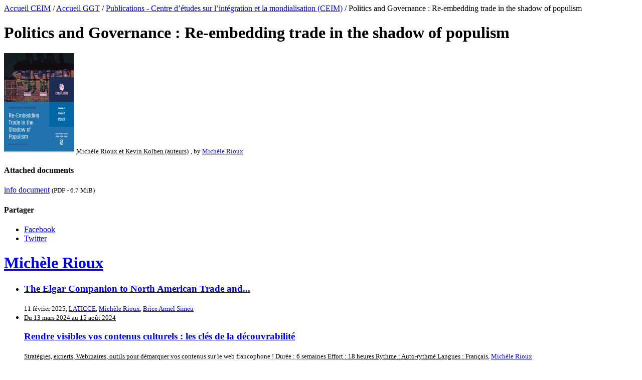

--- FILE ---
content_type: text/html; charset=utf-8
request_url: https://ceim.uqam.ca/db/spip.php?page=article-ggt&id_article=14273
body_size: 1629
content:
<!DOCTYPE html>
<html xmlns="http://www.w3.org/1999/xhtml" xml:lang="en" lang="en" dir="ltr">
<head>
    <title>Politics and Governance : Re-embedding trade in the shadow of populism - Gouvernance Globale du Travail (GGT) / Global Labour Governance (GLG) | CEIM | UQAM</title>   
    	
	<link rel="canonical" href="https://ceim.uqam.ca/db/spip.php?article14273" />
	<meta property="og:url" content="https://ceim.uqam.ca/db/spip.php?page=article-ggt&amp;id_article=14273" />
	<meta property="og:title" content="Politics and Governance : Re-embedding trade in the shadow of populism - Gouvernance Globale du Travail (GGT) / Global Labour Governance (GLG) | CEIM | UQAM" />
	
	<meta property="og:image" content="https://ceim.uqam.ca/db/IMG/logo/screen_shot_2023-03-31_at_17.05_52.png" />
	
	
</head>

<body class="page_article"><div id="page">

	
	    
    
	<div id="hierarchie"><a href="https://ceim.uqam.ca/">Accueil CEIM</a> / <a href="https://ggt.uqam.ca/">Accueil GGT</a>  / <a href="spip.php?rubrique2">Publications - Centre d’études sur l’intégration et la mondialisation (CEIM)</a> / Politics and Governance : Re-embedding trade in the shadow of populism</div>
	
    <h1 class="crayon article-titre-14273 entry-title">Politics and Governance : Re-embedding trade in the shadow of populism</h1>
    
	
    <div class="hfeed" id="conteneur">
    <div class="hentry" id="contenu">

        <div class="cartouche">
            <div class="surlignable">
				<a href="https://ceim.uqam.ca/db/IMG/logo/screen_shot_2023-03-31_at_17.05_52.png" class="mediabox"><img
	src="local/cache-vignettes/L140xH200/screen_shot_2023-03-31_at_17.05_52-7bb57.png?1758037258" class='spip_logo' width='140' height='200'
	alt="" /></a>
				
				<small><abbr class="published" title="Michèle Rioux et Kevin Kolben (auteurs)">Michèle Rioux et Kevin Kolben (auteurs)</abbr></small> <small><abbr class="auteurs">, by <span class="vcard author"><a class="url fn spip_in" href="https://ceim.uqam.ca/db/spip.php?page=auteur-ggt&amp;id_auteur=53">Michèle Rioux</a></span></abbr></small> 
                
			</div>
        </div>
		
        <div class="surlignable">
        	
			
			
		</div>


		
        
		

		

		
		<div id="documents_joints">
	<h4>Attached documents</h4>
	
		<div class="spip_doc_titre"><a rel="tipsyn" href="https://ceim.uqam.ca/db/IMG/pdf/re-embedding_trade_in_the_shadow_of_populism_2_.pdf" title="Upload" type="application/pdf">info document</a> <small>(PDF - 6.7 MiB)</small></div>
		
	
	</div>
		
        
        <div class="notes surlignable">
    	<h4 class="pas_surlignable">Partager</h4>
		<ul class="social-links clearfix">
            <li><a href="https://www.facebook.com/sharer/sharer.php?u=https%3A%2F%2Fggt.uqam.ca%2Fdb%2Fspip.php?page=article-ggt&amp;id_article=14273" class="fa fa-facebook" target="new">Facebook</a></li>
            <li><a href="https://www.twitter.com/share?url=https%3A%2F%2Fggt.uqam.ca%2Fdb%2Fspip.php?page=article-ggt&amp;id_article=14273&amp;text=Politics and Governance : Re-embedding trade in the shadow of populism" class="fa fa-twitter" target="new">Twitter</a></li>

        </ul>
        
	</div>
        

	</div><!--#contenu-->
	</div><!--#conteneur-->


    
    <div id="navigation">
    
    	
        	
        
        
            <div class="titre-orange-336">
                <h1 class="menu-titre"><a href="https://ceim.uqam.ca/db/spip.php?page=auteur-ggt&amp;id_auteur=53" title="Michèle Rioux">Michèle Rioux</a></h1>
                
                
                    <div class="menus articles">					
                    <ul>
                        
                        <li>
                        	
                            
                            <h3 class="entry-title"><a href="https://ceim.uqam.ca/db/spip.php?page=article-ggt&amp;id_article=14400" title="The Elgar Companion to North American Trade and...">The Elgar Companion to North American Trade and...</a> </h3>
                            <small><abbr class="published">11 février 2025</abbr></small><small><abbr class="auteurs strong">, <span class="vcard author"><a class="url fn spip_in" href="https://ceim.uqam.ca/db/spip.php?page=auteur-ggt&amp;id_auteur=1391">LATICCE</a></span>, 
<span class="vcard author"><a class="url fn spip_in" href="https://ceim.uqam.ca/db/spip.php?page=auteur-ggt&amp;id_auteur=53">Michèle Rioux</a></span>, 
<span class="vcard author"><a class="url fn spip_in" href="https://ceim.uqam.ca/db/spip.php?page=auteur-ggt&amp;id_auteur=1436">Brice Armel Simeu</a></span></abbr></small>
                        </li>
                        
                        <li>
                        	
                            <small><abbr class="published" title="Du 13 mars 2024 au 15 août 2024">Du 13 mars 2024 au 15 août 2024</abbr></small>
                            <h3 class="entry-title"><a href="https://ceim.uqam.ca/db/spip.php?page=article-ggt&amp;id_article=14326" title="Rendre visibles vos contenus culturels : les clés de la découvrabilité">Rendre visibles vos contenus culturels&nbsp;: les clés de la découvrabilité</a> </h3>
                            <small><abbr class="published" title="Stratégies, experts, Webinaires, outils pour démarquer vos contenus sur le web francophone ! Durée : 6 semaines Effort : 18 heures Rythme : Auto-rythmé Langues : Français">Stratégies, experts, Webinaires, outils pour démarquer vos contenus sur le web francophone&nbsp;! Durée&nbsp;: 6 semaines Effort&nbsp;: 18 heures Rythme&nbsp;: Auto-rythmé Langues&nbsp;: Français</abbr></small><small><abbr class="auteurs strong">, <span class="vcard author"><a class="url fn spip_in" href="https://ceim.uqam.ca/db/spip.php?page=auteur-ggt&amp;id_auteur=53">Michèle Rioux</a></span></abbr></small>
                        </li>
                        
                        <li>
                        	
                            
                            <h3 class="entry-title"><a href="https://ceim.uqam.ca/db/spip.php?page=article-ggt&amp;id_article=14319" title="8e Conférence GIG-ARTS 3-4 juin 2024, La Haye">8e Conférence GIG-ARTS 3-4 juin 2024, La Haye</a> </h3>
                            <small><abbr class="published" title="Appel à communications le 2 Février 2024">Appel à communications le 2 Février 2024</abbr></small><small><abbr class="auteurs strong">, <span class="vcard author"><a class="url fn spip_in" href="https://ceim.uqam.ca/db/spip.php?page=auteur-ggt&amp;id_auteur=53">Michèle Rioux</a></span></abbr></small>
                        </li>
                    
                    </ul>
                    </div> <!-- fin menu articles -->
                    
               
			</div>               
        
    </div><!-- fin navigation -->
    
   

	
    
</div><!--#page--> 
</body>
</html>

